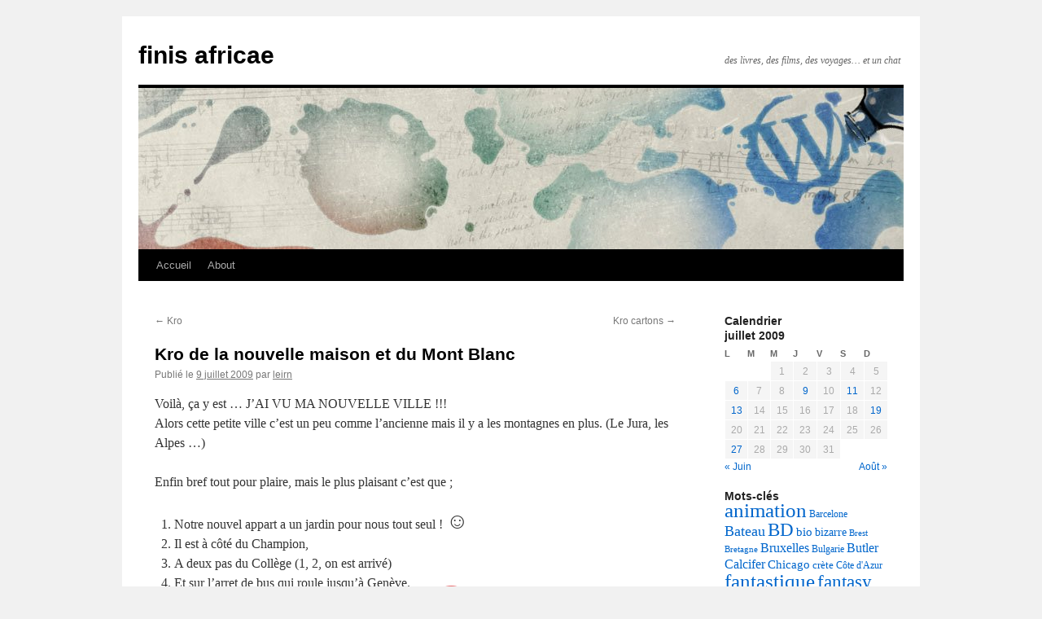

--- FILE ---
content_type: text/html; charset=UTF-8
request_url: http://blogs.bl0rg.net/finis_africae/2009/07/09/kro-de-la-nouvelle-maison-et-du-mont-blanc/
body_size: 62062
content:
<!DOCTYPE html>
<html lang="fr-FR">
<head>
<meta charset="UTF-8" />
<title>
Kro de la nouvelle maison et du Mont Blanc | finis africae	</title>
<link rel="profile" href="http://gmpg.org/xfn/11" />
<link rel="stylesheet" type="text/css" media="all" href="http://blogs.bl0rg.net/finis_africae/wp-content/themes/twentyten/style.css?ver=20190507" />
<link rel="pingback" href="http://blogs.bl0rg.net/finis_africae/xmlrpc.php">
<meta name='robots' content='max-image-preview:large' />
<link rel='dns-prefetch' href='//blogs.bl0rg.net' />
<link rel="alternate" type="application/rss+xml" title="finis africae &raquo; Flux" href="http://blogs.bl0rg.net/finis_africae/feed/" />
<link rel="alternate" type="application/rss+xml" title="finis africae &raquo; Flux des commentaires" href="http://blogs.bl0rg.net/finis_africae/comments/feed/" />
<link rel="alternate" type="application/rss+xml" title="finis africae &raquo; Kro de la nouvelle maison et du Mont Blanc Flux des commentaires" href="http://blogs.bl0rg.net/finis_africae/2009/07/09/kro-de-la-nouvelle-maison-et-du-mont-blanc/feed/" />
<script type="text/javascript">
/* <![CDATA[ */
window._wpemojiSettings = {"baseUrl":"https:\/\/s.w.org\/images\/core\/emoji\/15.0.3\/72x72\/","ext":".png","svgUrl":"https:\/\/s.w.org\/images\/core\/emoji\/15.0.3\/svg\/","svgExt":".svg","source":{"concatemoji":"http:\/\/blogs.bl0rg.net\/finis_africae\/wp-includes\/js\/wp-emoji-release.min.js?ver=6.5.7"}};
/*! This file is auto-generated */
!function(i,n){var o,s,e;function c(e){try{var t={supportTests:e,timestamp:(new Date).valueOf()};sessionStorage.setItem(o,JSON.stringify(t))}catch(e){}}function p(e,t,n){e.clearRect(0,0,e.canvas.width,e.canvas.height),e.fillText(t,0,0);var t=new Uint32Array(e.getImageData(0,0,e.canvas.width,e.canvas.height).data),r=(e.clearRect(0,0,e.canvas.width,e.canvas.height),e.fillText(n,0,0),new Uint32Array(e.getImageData(0,0,e.canvas.width,e.canvas.height).data));return t.every(function(e,t){return e===r[t]})}function u(e,t,n){switch(t){case"flag":return n(e,"\ud83c\udff3\ufe0f\u200d\u26a7\ufe0f","\ud83c\udff3\ufe0f\u200b\u26a7\ufe0f")?!1:!n(e,"\ud83c\uddfa\ud83c\uddf3","\ud83c\uddfa\u200b\ud83c\uddf3")&&!n(e,"\ud83c\udff4\udb40\udc67\udb40\udc62\udb40\udc65\udb40\udc6e\udb40\udc67\udb40\udc7f","\ud83c\udff4\u200b\udb40\udc67\u200b\udb40\udc62\u200b\udb40\udc65\u200b\udb40\udc6e\u200b\udb40\udc67\u200b\udb40\udc7f");case"emoji":return!n(e,"\ud83d\udc26\u200d\u2b1b","\ud83d\udc26\u200b\u2b1b")}return!1}function f(e,t,n){var r="undefined"!=typeof WorkerGlobalScope&&self instanceof WorkerGlobalScope?new OffscreenCanvas(300,150):i.createElement("canvas"),a=r.getContext("2d",{willReadFrequently:!0}),o=(a.textBaseline="top",a.font="600 32px Arial",{});return e.forEach(function(e){o[e]=t(a,e,n)}),o}function t(e){var t=i.createElement("script");t.src=e,t.defer=!0,i.head.appendChild(t)}"undefined"!=typeof Promise&&(o="wpEmojiSettingsSupports",s=["flag","emoji"],n.supports={everything:!0,everythingExceptFlag:!0},e=new Promise(function(e){i.addEventListener("DOMContentLoaded",e,{once:!0})}),new Promise(function(t){var n=function(){try{var e=JSON.parse(sessionStorage.getItem(o));if("object"==typeof e&&"number"==typeof e.timestamp&&(new Date).valueOf()<e.timestamp+604800&&"object"==typeof e.supportTests)return e.supportTests}catch(e){}return null}();if(!n){if("undefined"!=typeof Worker&&"undefined"!=typeof OffscreenCanvas&&"undefined"!=typeof URL&&URL.createObjectURL&&"undefined"!=typeof Blob)try{var e="postMessage("+f.toString()+"("+[JSON.stringify(s),u.toString(),p.toString()].join(",")+"));",r=new Blob([e],{type:"text/javascript"}),a=new Worker(URL.createObjectURL(r),{name:"wpTestEmojiSupports"});return void(a.onmessage=function(e){c(n=e.data),a.terminate(),t(n)})}catch(e){}c(n=f(s,u,p))}t(n)}).then(function(e){for(var t in e)n.supports[t]=e[t],n.supports.everything=n.supports.everything&&n.supports[t],"flag"!==t&&(n.supports.everythingExceptFlag=n.supports.everythingExceptFlag&&n.supports[t]);n.supports.everythingExceptFlag=n.supports.everythingExceptFlag&&!n.supports.flag,n.DOMReady=!1,n.readyCallback=function(){n.DOMReady=!0}}).then(function(){return e}).then(function(){var e;n.supports.everything||(n.readyCallback(),(e=n.source||{}).concatemoji?t(e.concatemoji):e.wpemoji&&e.twemoji&&(t(e.twemoji),t(e.wpemoji)))}))}((window,document),window._wpemojiSettings);
/* ]]> */
</script>
<style id='wp-emoji-styles-inline-css' type='text/css'>

	img.wp-smiley, img.emoji {
		display: inline !important;
		border: none !important;
		box-shadow: none !important;
		height: 1em !important;
		width: 1em !important;
		margin: 0 0.07em !important;
		vertical-align: -0.1em !important;
		background: none !important;
		padding: 0 !important;
	}
</style>
<link rel='stylesheet' id='wp-block-library-css' href='http://blogs.bl0rg.net/finis_africae/wp-includes/css/dist/block-library/style.min.css?ver=6.5.7' type='text/css' media='all' />
<style id='wp-block-library-theme-inline-css' type='text/css'>
.wp-block-audio figcaption{color:#555;font-size:13px;text-align:center}.is-dark-theme .wp-block-audio figcaption{color:#ffffffa6}.wp-block-audio{margin:0 0 1em}.wp-block-code{border:1px solid #ccc;border-radius:4px;font-family:Menlo,Consolas,monaco,monospace;padding:.8em 1em}.wp-block-embed figcaption{color:#555;font-size:13px;text-align:center}.is-dark-theme .wp-block-embed figcaption{color:#ffffffa6}.wp-block-embed{margin:0 0 1em}.blocks-gallery-caption{color:#555;font-size:13px;text-align:center}.is-dark-theme .blocks-gallery-caption{color:#ffffffa6}.wp-block-image figcaption{color:#555;font-size:13px;text-align:center}.is-dark-theme .wp-block-image figcaption{color:#ffffffa6}.wp-block-image{margin:0 0 1em}.wp-block-pullquote{border-bottom:4px solid;border-top:4px solid;color:currentColor;margin-bottom:1.75em}.wp-block-pullquote cite,.wp-block-pullquote footer,.wp-block-pullquote__citation{color:currentColor;font-size:.8125em;font-style:normal;text-transform:uppercase}.wp-block-quote{border-left:.25em solid;margin:0 0 1.75em;padding-left:1em}.wp-block-quote cite,.wp-block-quote footer{color:currentColor;font-size:.8125em;font-style:normal;position:relative}.wp-block-quote.has-text-align-right{border-left:none;border-right:.25em solid;padding-left:0;padding-right:1em}.wp-block-quote.has-text-align-center{border:none;padding-left:0}.wp-block-quote.is-large,.wp-block-quote.is-style-large,.wp-block-quote.is-style-plain{border:none}.wp-block-search .wp-block-search__label{font-weight:700}.wp-block-search__button{border:1px solid #ccc;padding:.375em .625em}:where(.wp-block-group.has-background){padding:1.25em 2.375em}.wp-block-separator.has-css-opacity{opacity:.4}.wp-block-separator{border:none;border-bottom:2px solid;margin-left:auto;margin-right:auto}.wp-block-separator.has-alpha-channel-opacity{opacity:1}.wp-block-separator:not(.is-style-wide):not(.is-style-dots){width:100px}.wp-block-separator.has-background:not(.is-style-dots){border-bottom:none;height:1px}.wp-block-separator.has-background:not(.is-style-wide):not(.is-style-dots){height:2px}.wp-block-table{margin:0 0 1em}.wp-block-table td,.wp-block-table th{word-break:normal}.wp-block-table figcaption{color:#555;font-size:13px;text-align:center}.is-dark-theme .wp-block-table figcaption{color:#ffffffa6}.wp-block-video figcaption{color:#555;font-size:13px;text-align:center}.is-dark-theme .wp-block-video figcaption{color:#ffffffa6}.wp-block-video{margin:0 0 1em}.wp-block-template-part.has-background{margin-bottom:0;margin-top:0;padding:1.25em 2.375em}
</style>
<style id='classic-theme-styles-inline-css' type='text/css'>
/*! This file is auto-generated */
.wp-block-button__link{color:#fff;background-color:#32373c;border-radius:9999px;box-shadow:none;text-decoration:none;padding:calc(.667em + 2px) calc(1.333em + 2px);font-size:1.125em}.wp-block-file__button{background:#32373c;color:#fff;text-decoration:none}
</style>
<style id='global-styles-inline-css' type='text/css'>
body{--wp--preset--color--black: #000;--wp--preset--color--cyan-bluish-gray: #abb8c3;--wp--preset--color--white: #fff;--wp--preset--color--pale-pink: #f78da7;--wp--preset--color--vivid-red: #cf2e2e;--wp--preset--color--luminous-vivid-orange: #ff6900;--wp--preset--color--luminous-vivid-amber: #fcb900;--wp--preset--color--light-green-cyan: #7bdcb5;--wp--preset--color--vivid-green-cyan: #00d084;--wp--preset--color--pale-cyan-blue: #8ed1fc;--wp--preset--color--vivid-cyan-blue: #0693e3;--wp--preset--color--vivid-purple: #9b51e0;--wp--preset--color--blue: #0066cc;--wp--preset--color--medium-gray: #666;--wp--preset--color--light-gray: #f1f1f1;--wp--preset--gradient--vivid-cyan-blue-to-vivid-purple: linear-gradient(135deg,rgba(6,147,227,1) 0%,rgb(155,81,224) 100%);--wp--preset--gradient--light-green-cyan-to-vivid-green-cyan: linear-gradient(135deg,rgb(122,220,180) 0%,rgb(0,208,130) 100%);--wp--preset--gradient--luminous-vivid-amber-to-luminous-vivid-orange: linear-gradient(135deg,rgba(252,185,0,1) 0%,rgba(255,105,0,1) 100%);--wp--preset--gradient--luminous-vivid-orange-to-vivid-red: linear-gradient(135deg,rgba(255,105,0,1) 0%,rgb(207,46,46) 100%);--wp--preset--gradient--very-light-gray-to-cyan-bluish-gray: linear-gradient(135deg,rgb(238,238,238) 0%,rgb(169,184,195) 100%);--wp--preset--gradient--cool-to-warm-spectrum: linear-gradient(135deg,rgb(74,234,220) 0%,rgb(151,120,209) 20%,rgb(207,42,186) 40%,rgb(238,44,130) 60%,rgb(251,105,98) 80%,rgb(254,248,76) 100%);--wp--preset--gradient--blush-light-purple: linear-gradient(135deg,rgb(255,206,236) 0%,rgb(152,150,240) 100%);--wp--preset--gradient--blush-bordeaux: linear-gradient(135deg,rgb(254,205,165) 0%,rgb(254,45,45) 50%,rgb(107,0,62) 100%);--wp--preset--gradient--luminous-dusk: linear-gradient(135deg,rgb(255,203,112) 0%,rgb(199,81,192) 50%,rgb(65,88,208) 100%);--wp--preset--gradient--pale-ocean: linear-gradient(135deg,rgb(255,245,203) 0%,rgb(182,227,212) 50%,rgb(51,167,181) 100%);--wp--preset--gradient--electric-grass: linear-gradient(135deg,rgb(202,248,128) 0%,rgb(113,206,126) 100%);--wp--preset--gradient--midnight: linear-gradient(135deg,rgb(2,3,129) 0%,rgb(40,116,252) 100%);--wp--preset--font-size--small: 13px;--wp--preset--font-size--medium: 20px;--wp--preset--font-size--large: 36px;--wp--preset--font-size--x-large: 42px;--wp--preset--spacing--20: 0.44rem;--wp--preset--spacing--30: 0.67rem;--wp--preset--spacing--40: 1rem;--wp--preset--spacing--50: 1.5rem;--wp--preset--spacing--60: 2.25rem;--wp--preset--spacing--70: 3.38rem;--wp--preset--spacing--80: 5.06rem;--wp--preset--shadow--natural: 6px 6px 9px rgba(0, 0, 0, 0.2);--wp--preset--shadow--deep: 12px 12px 50px rgba(0, 0, 0, 0.4);--wp--preset--shadow--sharp: 6px 6px 0px rgba(0, 0, 0, 0.2);--wp--preset--shadow--outlined: 6px 6px 0px -3px rgba(255, 255, 255, 1), 6px 6px rgba(0, 0, 0, 1);--wp--preset--shadow--crisp: 6px 6px 0px rgba(0, 0, 0, 1);}:where(.is-layout-flex){gap: 0.5em;}:where(.is-layout-grid){gap: 0.5em;}body .is-layout-flex{display: flex;}body .is-layout-flex{flex-wrap: wrap;align-items: center;}body .is-layout-flex > *{margin: 0;}body .is-layout-grid{display: grid;}body .is-layout-grid > *{margin: 0;}:where(.wp-block-columns.is-layout-flex){gap: 2em;}:where(.wp-block-columns.is-layout-grid){gap: 2em;}:where(.wp-block-post-template.is-layout-flex){gap: 1.25em;}:where(.wp-block-post-template.is-layout-grid){gap: 1.25em;}.has-black-color{color: var(--wp--preset--color--black) !important;}.has-cyan-bluish-gray-color{color: var(--wp--preset--color--cyan-bluish-gray) !important;}.has-white-color{color: var(--wp--preset--color--white) !important;}.has-pale-pink-color{color: var(--wp--preset--color--pale-pink) !important;}.has-vivid-red-color{color: var(--wp--preset--color--vivid-red) !important;}.has-luminous-vivid-orange-color{color: var(--wp--preset--color--luminous-vivid-orange) !important;}.has-luminous-vivid-amber-color{color: var(--wp--preset--color--luminous-vivid-amber) !important;}.has-light-green-cyan-color{color: var(--wp--preset--color--light-green-cyan) !important;}.has-vivid-green-cyan-color{color: var(--wp--preset--color--vivid-green-cyan) !important;}.has-pale-cyan-blue-color{color: var(--wp--preset--color--pale-cyan-blue) !important;}.has-vivid-cyan-blue-color{color: var(--wp--preset--color--vivid-cyan-blue) !important;}.has-vivid-purple-color{color: var(--wp--preset--color--vivid-purple) !important;}.has-black-background-color{background-color: var(--wp--preset--color--black) !important;}.has-cyan-bluish-gray-background-color{background-color: var(--wp--preset--color--cyan-bluish-gray) !important;}.has-white-background-color{background-color: var(--wp--preset--color--white) !important;}.has-pale-pink-background-color{background-color: var(--wp--preset--color--pale-pink) !important;}.has-vivid-red-background-color{background-color: var(--wp--preset--color--vivid-red) !important;}.has-luminous-vivid-orange-background-color{background-color: var(--wp--preset--color--luminous-vivid-orange) !important;}.has-luminous-vivid-amber-background-color{background-color: var(--wp--preset--color--luminous-vivid-amber) !important;}.has-light-green-cyan-background-color{background-color: var(--wp--preset--color--light-green-cyan) !important;}.has-vivid-green-cyan-background-color{background-color: var(--wp--preset--color--vivid-green-cyan) !important;}.has-pale-cyan-blue-background-color{background-color: var(--wp--preset--color--pale-cyan-blue) !important;}.has-vivid-cyan-blue-background-color{background-color: var(--wp--preset--color--vivid-cyan-blue) !important;}.has-vivid-purple-background-color{background-color: var(--wp--preset--color--vivid-purple) !important;}.has-black-border-color{border-color: var(--wp--preset--color--black) !important;}.has-cyan-bluish-gray-border-color{border-color: var(--wp--preset--color--cyan-bluish-gray) !important;}.has-white-border-color{border-color: var(--wp--preset--color--white) !important;}.has-pale-pink-border-color{border-color: var(--wp--preset--color--pale-pink) !important;}.has-vivid-red-border-color{border-color: var(--wp--preset--color--vivid-red) !important;}.has-luminous-vivid-orange-border-color{border-color: var(--wp--preset--color--luminous-vivid-orange) !important;}.has-luminous-vivid-amber-border-color{border-color: var(--wp--preset--color--luminous-vivid-amber) !important;}.has-light-green-cyan-border-color{border-color: var(--wp--preset--color--light-green-cyan) !important;}.has-vivid-green-cyan-border-color{border-color: var(--wp--preset--color--vivid-green-cyan) !important;}.has-pale-cyan-blue-border-color{border-color: var(--wp--preset--color--pale-cyan-blue) !important;}.has-vivid-cyan-blue-border-color{border-color: var(--wp--preset--color--vivid-cyan-blue) !important;}.has-vivid-purple-border-color{border-color: var(--wp--preset--color--vivid-purple) !important;}.has-vivid-cyan-blue-to-vivid-purple-gradient-background{background: var(--wp--preset--gradient--vivid-cyan-blue-to-vivid-purple) !important;}.has-light-green-cyan-to-vivid-green-cyan-gradient-background{background: var(--wp--preset--gradient--light-green-cyan-to-vivid-green-cyan) !important;}.has-luminous-vivid-amber-to-luminous-vivid-orange-gradient-background{background: var(--wp--preset--gradient--luminous-vivid-amber-to-luminous-vivid-orange) !important;}.has-luminous-vivid-orange-to-vivid-red-gradient-background{background: var(--wp--preset--gradient--luminous-vivid-orange-to-vivid-red) !important;}.has-very-light-gray-to-cyan-bluish-gray-gradient-background{background: var(--wp--preset--gradient--very-light-gray-to-cyan-bluish-gray) !important;}.has-cool-to-warm-spectrum-gradient-background{background: var(--wp--preset--gradient--cool-to-warm-spectrum) !important;}.has-blush-light-purple-gradient-background{background: var(--wp--preset--gradient--blush-light-purple) !important;}.has-blush-bordeaux-gradient-background{background: var(--wp--preset--gradient--blush-bordeaux) !important;}.has-luminous-dusk-gradient-background{background: var(--wp--preset--gradient--luminous-dusk) !important;}.has-pale-ocean-gradient-background{background: var(--wp--preset--gradient--pale-ocean) !important;}.has-electric-grass-gradient-background{background: var(--wp--preset--gradient--electric-grass) !important;}.has-midnight-gradient-background{background: var(--wp--preset--gradient--midnight) !important;}.has-small-font-size{font-size: var(--wp--preset--font-size--small) !important;}.has-medium-font-size{font-size: var(--wp--preset--font-size--medium) !important;}.has-large-font-size{font-size: var(--wp--preset--font-size--large) !important;}.has-x-large-font-size{font-size: var(--wp--preset--font-size--x-large) !important;}
.wp-block-navigation a:where(:not(.wp-element-button)){color: inherit;}
:where(.wp-block-post-template.is-layout-flex){gap: 1.25em;}:where(.wp-block-post-template.is-layout-grid){gap: 1.25em;}
:where(.wp-block-columns.is-layout-flex){gap: 2em;}:where(.wp-block-columns.is-layout-grid){gap: 2em;}
.wp-block-pullquote{font-size: 1.5em;line-height: 1.6;}
</style>
<link rel='stylesheet' id='twentyten-block-style-css' href='http://blogs.bl0rg.net/finis_africae/wp-content/themes/twentyten/blocks.css?ver=20181218' type='text/css' media='all' />
<link rel="https://api.w.org/" href="http://blogs.bl0rg.net/finis_africae/wp-json/" /><link rel="alternate" type="application/json" href="http://blogs.bl0rg.net/finis_africae/wp-json/wp/v2/posts/2771" /><link rel="EditURI" type="application/rsd+xml" title="RSD" href="https://blogs.bl0rg.net/finis_africae/xmlrpc.php?rsd" />
<meta name="generator" content="WordPress 6.5.7" />
<link rel="canonical" href="http://blogs.bl0rg.net/finis_africae/2009/07/09/kro-de-la-nouvelle-maison-et-du-mont-blanc/" />
<link rel='shortlink' href='http://blogs.bl0rg.net/finis_africae/?p=2771' />
<link rel="alternate" type="application/json+oembed" href="http://blogs.bl0rg.net/finis_africae/wp-json/oembed/1.0/embed?url=http%3A%2F%2Fblogs.bl0rg.net%2Ffinis_africae%2F2009%2F07%2F09%2Fkro-de-la-nouvelle-maison-et-du-mont-blanc%2F" />
</head>

<body class="post-template-default single single-post postid-2771 single-format-standard">
<div id="wrapper" class="hfeed">
	<div id="header">
		<div id="masthead">
			<div id="branding" role="banner">
								<div id="site-title">
					<span>
						<a href="http://blogs.bl0rg.net/finis_africae/" title="finis africae" rel="home">finis africae</a>
					</span>
				</div>
				<div id="site-description">des livres, des films, des voyages&#8230; et un chat</div>

									<img src="http://blogs.bl0rg.net/finis_africae/wp-content/themes/twentyten/images/headers/inkwell.jpg" width="940" height="198" alt="" />
								</div><!-- #branding -->

			<div id="access" role="navigation">
								<div class="skip-link screen-reader-text"><a href="#content" title="Aller au contenu">Aller au contenu</a></div>
				<div class="menu"><ul>
<li ><a href="http://blogs.bl0rg.net/finis_africae/">Accueil</a></li><li class="page_item page-item-2"><a href="http://blogs.bl0rg.net/finis_africae/about/">About</a></li>
</ul></div>
			</div><!-- #access -->
		</div><!-- #masthead -->
	</div><!-- #header -->

	<div id="main">

		<div id="container">
			<div id="content" role="main">

			

				<div id="nav-above" class="navigation">
					<div class="nav-previous"><a href="http://blogs.bl0rg.net/finis_africae/2009/07/06/kro-223/" rel="prev"><span class="meta-nav">&larr;</span> Kro</a></div>
					<div class="nav-next"><a href="http://blogs.bl0rg.net/finis_africae/2009/07/11/2785/" rel="next">Kro cartons <span class="meta-nav">&rarr;</span></a></div>
				</div><!-- #nav-above -->

				<div id="post-2771" class="post-2771 post type-post status-publish format-standard hentry category-demenagement category-leirnette tag-savoie">
					<h1 class="entry-title">Kro de la nouvelle maison et du Mont Blanc</h1>

					<div class="entry-meta">
						<span class="meta-prep meta-prep-author">Publié le</span> <a href="http://blogs.bl0rg.net/finis_africae/2009/07/09/kro-de-la-nouvelle-maison-et-du-mont-blanc/" title="9:40" rel="bookmark"><span class="entry-date">9 juillet 2009</span></a> <span class="meta-sep">par</span> <span class="author vcard"><a class="url fn n" href="http://blogs.bl0rg.net/finis_africae/author/admin/" title="Afficher tous les articles par leirn">leirn</a></span>					</div><!-- .entry-meta -->

					<div class="entry-content">
						<p>Voilà, ça y est &#8230; J’AI VU MA NOUVELLE VILLE !!!<br />
Alors cette petite ville c’est un peu comme l’ancienne mais il y a les montagnes en plus. (Le Jura, les Alpes &#8230;)</p>
<p><span id="more-2771"></span></p>
<p>Enfin bref tout pour plaire, mais le plus plaisant c’est que ;</p>
<ol style="list-style-type: decimal">
<li>Notre nouvel appart a un jardin pour nous tout seul ! <span style="font-size: 20pt;">☺</span></li>
<li>Il est à côté du Champion,</li>
<li>A deux pas du Collège (1, 2, on est arrivé)</li>
<li>Et sur l’arret de bus qui roule jusqu’à Genève.</li>
<li>C’est pas MAGNIFIQUE !?                             <span style="font-size: 64pt; color: #e86b6d;">☺</span></li>
</ol>
<p><span style="color: #646afc;">Alors passons au Mont Blanc.</span></p>
<p><span style="color: #646afc;">Le Mont Blanc à part être un dessert, c’est une montagne. Le mont le plus haut d’Europe, bien connu pour sa mer de glace également. Il est impressionnant ! Avec mes parents, on a mangé une fondue avec vue sur le Mont Blanc. Puis il a plu des cordes alors on s’est réfugié.</span><span style="font-size: 12pt; color: #000000;"><img fetchpriority="high" decoding="async" src="http://blogs.bl0rg.net/finis_africae/wp-content/uploads/2009/07/IMG_0603.jpg" alt="IMG_0603.jpg" width="638" height="416" /></span></p>
											</div><!-- .entry-content -->

		
						<div class="entry-utility">
							Ce contenu a été publié dans <a href="http://blogs.bl0rg.net/finis_africae/category/demenagement/" rel="category tag">Déménagement</a>, <a href="http://blogs.bl0rg.net/finis_africae/category/leirnette/" rel="category tag">Leirnette</a>, avec comme mot(s)-clé(s) <a href="http://blogs.bl0rg.net/finis_africae/tag/savoie/" rel="tag">Haute Savoie</a>. Vous pouvez le mettre en favoris avec <a href="http://blogs.bl0rg.net/finis_africae/2009/07/09/kro-de-la-nouvelle-maison-et-du-mont-blanc/" title="Permalien pour Kro de la nouvelle maison et du Mont Blanc" rel="bookmark">ce permalien</a>.													</div><!-- .entry-utility -->
					</div><!-- #post-2771 -->

					<div id="nav-below" class="navigation">
						<div class="nav-previous"><a href="http://blogs.bl0rg.net/finis_africae/2009/07/06/kro-223/" rel="prev"><span class="meta-nav">&larr;</span> Kro</a></div>
						<div class="nav-next"><a href="http://blogs.bl0rg.net/finis_africae/2009/07/11/2785/" rel="next">Kro cartons <span class="meta-nav">&rarr;</span></a></div>
					</div><!-- #nav-below -->

					
			<div id="comments">


			<h3 id="comments-title">
			2 réponses à <em>Kro de la nouvelle maison et du Mont Blanc</em>			</h3>

	
			<ol class="commentlist">
				</li><!-- #comment-## -->
</li><!-- #comment-## -->
			</ol>

	
			<p class="nocomments">Les commentaires sont fermés.</p>
	


</div><!-- #comments -->

	
			</div><!-- #content -->
		</div><!-- #container -->


		<div id="primary" class="widget-area" role="complementary">
			<ul class="xoxo">

<li id="calendar-2" class="widget-container widget_calendar"><h3 class="widget-title">Calendrier</h3><div id="calendar_wrap" class="calendar_wrap"><table id="wp-calendar" class="wp-calendar-table">
	<caption>juillet 2009</caption>
	<thead>
	<tr>
		<th scope="col" title="lundi">L</th>
		<th scope="col" title="mardi">M</th>
		<th scope="col" title="mercredi">M</th>
		<th scope="col" title="jeudi">J</th>
		<th scope="col" title="vendredi">V</th>
		<th scope="col" title="samedi">S</th>
		<th scope="col" title="dimanche">D</th>
	</tr>
	</thead>
	<tbody>
	<tr>
		<td colspan="2" class="pad">&nbsp;</td><td>1</td><td>2</td><td>3</td><td>4</td><td>5</td>
	</tr>
	<tr>
		<td><a href="http://blogs.bl0rg.net/finis_africae/2009/07/06/" aria-label="Publications publiées sur 6 July 2009">6</a></td><td>7</td><td>8</td><td><a href="http://blogs.bl0rg.net/finis_africae/2009/07/09/" aria-label="Publications publiées sur 9 July 2009">9</a></td><td>10</td><td><a href="http://blogs.bl0rg.net/finis_africae/2009/07/11/" aria-label="Publications publiées sur 11 July 2009">11</a></td><td>12</td>
	</tr>
	<tr>
		<td><a href="http://blogs.bl0rg.net/finis_africae/2009/07/13/" aria-label="Publications publiées sur 13 July 2009">13</a></td><td>14</td><td>15</td><td>16</td><td>17</td><td>18</td><td><a href="http://blogs.bl0rg.net/finis_africae/2009/07/19/" aria-label="Publications publiées sur 19 July 2009">19</a></td>
	</tr>
	<tr>
		<td>20</td><td>21</td><td>22</td><td>23</td><td>24</td><td>25</td><td>26</td>
	</tr>
	<tr>
		<td><a href="http://blogs.bl0rg.net/finis_africae/2009/07/27/" aria-label="Publications publiées sur 27 July 2009">27</a></td><td>28</td><td>29</td><td>30</td><td>31</td>
		<td class="pad" colspan="2">&nbsp;</td>
	</tr>
	</tbody>
	</table><nav aria-label="Mois précédents et suivants" class="wp-calendar-nav">
		<span class="wp-calendar-nav-prev"><a href="http://blogs.bl0rg.net/finis_africae/2009/06/">&laquo; Juin</a></span>
		<span class="pad">&nbsp;</span>
		<span class="wp-calendar-nav-next"><a href="http://blogs.bl0rg.net/finis_africae/2009/08/">Août &raquo;</a></span>
	</nav></div></li><li id="tag_cloud-2" class="widget-container widget_tag_cloud"><h3 class="widget-title">Mots-clés</h3><div class="tagcloud"><ul class='wp-tag-cloud' role='list'>
	<li><a href="http://blogs.bl0rg.net/finis_africae/tag/animation/" class="tag-cloud-link tag-link-31 tag-link-position-1" style="font-size: 18.524137931034pt;" aria-label="animation (61 éléments)">animation</a></li>
	<li><a href="http://blogs.bl0rg.net/finis_africae/tag/barcelone/" class="tag-cloud-link tag-link-99 tag-link-position-2" style="font-size: 8.7724137931034pt;" aria-label="Barcelone (5 éléments)">Barcelone</a></li>
	<li><a href="http://blogs.bl0rg.net/finis_africae/tag/bateau/" class="tag-cloud-link tag-link-50 tag-link-position-3" style="font-size: 13.6pt;" aria-label="Bateau (18 éléments)">Bateau</a></li>
	<li><a href="http://blogs.bl0rg.net/finis_africae/tag/bd/" class="tag-cloud-link tag-link-30 tag-link-position-4" style="font-size: 17.558620689655pt;" aria-label="BD (48 éléments)">BD</a></li>
	<li><a href="http://blogs.bl0rg.net/finis_africae/tag/bio/" class="tag-cloud-link tag-link-26 tag-link-position-5" style="font-size: 10.896551724138pt;" aria-label="bio (9 éléments)">bio</a></li>
	<li><a href="http://blogs.bl0rg.net/finis_africae/tag/bizarre/" class="tag-cloud-link tag-link-33 tag-link-position-6" style="font-size: 10.413793103448pt;" aria-label="bizarre (8 éléments)">bizarre</a></li>
	<li><a href="http://blogs.bl0rg.net/finis_africae/tag/brest/" class="tag-cloud-link tag-link-68 tag-link-position-7" style="font-size: 8pt;" aria-label="Brest (4 éléments)">Brest</a></li>
	<li><a href="http://blogs.bl0rg.net/finis_africae/tag/bretagne/" class="tag-cloud-link tag-link-454 tag-link-position-8" style="font-size: 8pt;" aria-label="Bretagne (4 éléments)">Bretagne</a></li>
	<li><a href="http://blogs.bl0rg.net/finis_africae/tag/bruxelles/" class="tag-cloud-link tag-link-48 tag-link-position-9" style="font-size: 11.668965517241pt;" aria-label="Bruxelles (11 éléments)">Bruxelles</a></li>
	<li><a href="http://blogs.bl0rg.net/finis_africae/tag/bulgarie/" class="tag-cloud-link tag-link-105 tag-link-position-10" style="font-size: 8.7724137931034pt;" aria-label="Bulgarie (5 éléments)">Bulgarie</a></li>
	<li><a href="http://blogs.bl0rg.net/finis_africae/tag/butler/" class="tag-cloud-link tag-link-90 tag-link-position-11" style="font-size: 11.668965517241pt;" aria-label="Butler (11 éléments)">Butler</a></li>
	<li><a href="http://blogs.bl0rg.net/finis_africae/tag/calcifer/" class="tag-cloud-link tag-link-102 tag-link-position-12" style="font-size: 12.344827586207pt;" aria-label="Calcifer (13 éléments)">Calcifer</a></li>
	<li><a href="http://blogs.bl0rg.net/finis_africae/tag/chicago/" class="tag-cloud-link tag-link-73 tag-link-position-13" style="font-size: 10.896551724138pt;" aria-label="Chicago (9 éléments)">Chicago</a></li>
	<li><a href="http://blogs.bl0rg.net/finis_africae/tag/crete/" class="tag-cloud-link tag-link-56 tag-link-position-14" style="font-size: 9.9310344827586pt;" aria-label="crète (7 éléments)">crète</a></li>
	<li><a href="http://blogs.bl0rg.net/finis_africae/tag/cote-dazur/" class="tag-cloud-link tag-link-62 tag-link-position-15" style="font-size: 8.7724137931034pt;" aria-label="Côte d&#039;Azur (5 éléments)">Côte d&#039;Azur</a></li>
	<li><a href="http://blogs.bl0rg.net/finis_africae/tag/fantastique/" class="tag-cloud-link tag-link-29 tag-link-position-16" style="font-size: 19.006896551724pt;" aria-label="fantastique (68 éléments)">fantastique</a></li>
	<li><a href="http://blogs.bl0rg.net/finis_africae/tag/fantasy/" class="tag-cloud-link tag-link-23 tag-link-position-17" style="font-size: 16.979310344828pt;" aria-label="fantasy (42 éléments)">fantasy</a></li>
	<li><a href="http://blogs.bl0rg.net/finis_africae/tag/fes/" class="tag-cloud-link tag-link-82 tag-link-position-18" style="font-size: 8.7724137931034pt;" aria-label="Fès (5 éléments)">Fès</a></li>
	<li><a href="http://blogs.bl0rg.net/finis_africae/tag/genre/" class="tag-cloud-link tag-link-22 tag-link-position-19" style="font-size: 22pt;" aria-label="genre (140 éléments)">genre</a></li>
	<li><a href="http://blogs.bl0rg.net/finis_africae/tag/geneve/" class="tag-cloud-link tag-link-79 tag-link-position-20" style="font-size: 16.496551724138pt;" aria-label="genève (37 éléments)">genève</a></li>
	<li><a href="http://blogs.bl0rg.net/finis_africae/tag/savoie/" class="tag-cloud-link tag-link-84 tag-link-position-21" style="font-size: 12.827586206897pt;" aria-label="Haute Savoie (15 éléments)">Haute Savoie</a></li>
	<li><a href="http://blogs.bl0rg.net/finis_africae/tag/informatique/" class="tag-cloud-link tag-link-53 tag-link-position-22" style="font-size: 17.462068965517pt;" aria-label="informatique (47 éléments)">informatique</a></li>
	<li><a href="http://blogs.bl0rg.net/finis_africae/tag/irlande/" class="tag-cloud-link tag-link-108 tag-link-position-23" style="font-size: 8.7724137931034pt;" aria-label="Irlande (5 éléments)">Irlande</a></li>
	<li><a href="http://blogs.bl0rg.net/finis_africae/tag/islande/" class="tag-cloud-link tag-link-67 tag-link-position-24" style="font-size: 8.7724137931034pt;" aria-label="Islande (5 éléments)">Islande</a></li>
	<li><a href="http://blogs.bl0rg.net/finis_africae/tag/lyon/" class="tag-cloud-link tag-link-66 tag-link-position-25" style="font-size: 11.668965517241pt;" aria-label="Lyon (11 éléments)">Lyon</a></li>
	<li><a href="http://blogs.bl0rg.net/finis_africae/tag/maison-bleue/" class="tag-cloud-link tag-link-61 tag-link-position-26" style="font-size: 15.627586206897pt;" aria-label="Maison bleue (30 éléments)">Maison bleue</a></li>
	<li><a href="http://blogs.bl0rg.net/finis_africae/tag/montreal/" class="tag-cloud-link tag-link-88 tag-link-position-27" style="font-size: 12.634482758621pt;" aria-label="Montréal (14 éléments)">Montréal</a></li>
	<li><a href="http://blogs.bl0rg.net/finis_africae/tag/morbihan/" class="tag-cloud-link tag-link-72 tag-link-position-28" style="font-size: 8.7724137931034pt;" aria-label="Morbihan (5 éléments)">Morbihan</a></li>
	<li><a href="http://blogs.bl0rg.net/finis_africae/tag/new-york/" class="tag-cloud-link tag-link-109 tag-link-position-29" style="font-size: 12.344827586207pt;" aria-label="New-York (13 éléments)">New-York</a></li>
	<li><a href="http://blogs.bl0rg.net/finis_africae/tag/paris/" class="tag-cloud-link tag-link-55 tag-link-position-30" style="font-size: 14.372413793103pt;" aria-label="Paris (22 éléments)">Paris</a></li>
	<li><a href="http://blogs.bl0rg.net/finis_africae/tag/polar/" class="tag-cloud-link tag-link-52 tag-link-position-31" style="font-size: 17.848275862069pt;" aria-label="polar (52 éléments)">polar</a></li>
	<li><a href="http://blogs.bl0rg.net/finis_africae/tag/san-francisco/" class="tag-cloud-link tag-link-452 tag-link-position-32" style="font-size: 9.448275862069pt;" aria-label="San Francisco (6 éléments)">San Francisco</a></li>
	<li><a href="http://blogs.bl0rg.net/finis_africae/tag/sf/" class="tag-cloud-link tag-link-448 tag-link-position-33" style="font-size: 12.827586206897pt;" aria-label="SF (15 éléments)">SF</a></li>
	<li><a href="http://blogs.bl0rg.net/finis_africae/tag/suisse/" class="tag-cloud-link tag-link-95 tag-link-position-34" style="font-size: 16.88275862069pt;" aria-label="Suisse (41 éléments)">Suisse</a></li>
	<li><a href="http://blogs.bl0rg.net/finis_africae/tag/serie/" class="tag-cloud-link tag-link-450 tag-link-position-35" style="font-size: 12.344827586207pt;" aria-label="série (13 éléments)">série</a></li>
	<li><a href="http://blogs.bl0rg.net/finis_africae/tag/tag/" class="tag-cloud-link tag-link-86 tag-link-position-36" style="font-size: 12.344827586207pt;" aria-label="tag et affiche (13 éléments)">tag et affiche</a></li>
	<li><a href="http://blogs.bl0rg.net/finis_africae/tag/tamago-san/" class="tag-cloud-link tag-link-49 tag-link-position-37" style="font-size: 13.406896551724pt;" aria-label="Tamago-san (17 éléments)">Tamago-san</a></li>
	<li><a href="http://blogs.bl0rg.net/finis_africae/tag/the/" class="tag-cloud-link tag-link-77 tag-link-position-38" style="font-size: 9.9310344827586pt;" aria-label="thé (7 éléments)">thé</a></li>
	<li><a href="http://blogs.bl0rg.net/finis_africae/tag/tokyo/" class="tag-cloud-link tag-link-103 tag-link-position-39" style="font-size: 9.448275862069pt;" aria-label="Tokyo (6 éléments)">Tokyo</a></li>
	<li><a href="http://blogs.bl0rg.net/finis_africae/tag/travaux/" class="tag-cloud-link tag-link-91 tag-link-position-40" style="font-size: 8pt;" aria-label="travaux (4 éléments)">travaux</a></li>
	<li><a href="http://blogs.bl0rg.net/finis_africae/tag/vampire/" class="tag-cloud-link tag-link-25 tag-link-position-41" style="font-size: 14.179310344828pt;" aria-label="vampire (21 éléments)">vampire</a></li>
	<li><a href="http://blogs.bl0rg.net/finis_africae/tag/venise/" class="tag-cloud-link tag-link-158 tag-link-position-42" style="font-size: 8pt;" aria-label="Venise (4 éléments)">Venise</a></li>
	<li><a href="http://blogs.bl0rg.net/finis_africae/tag/washington/" class="tag-cloud-link tag-link-159 tag-link-position-43" style="font-size: 9.448275862069pt;" aria-label="Washington (6 éléments)">Washington</a></li>
	<li><a href="http://blogs.bl0rg.net/finis_africae/tag/yoshi/" class="tag-cloud-link tag-link-42 tag-link-position-44" style="font-size: 17.365517241379pt;" aria-label="Yoshi (46 éléments)">Yoshi</a></li>
	<li><a href="http://blogs.bl0rg.net/finis_africae/tag/ecole/" class="tag-cloud-link tag-link-44 tag-link-position-45" style="font-size: 15.048275862069pt;" aria-label="éducation (26 éléments)">éducation</a></li>
</ul>
</div>
</li><li id="categories-342893361" class="widget-container widget_categories"><h3 class="widget-title">Catégories</h3>
			<ul>
					<li class="cat-item cat-item-14"><a href="http://blogs.bl0rg.net/finis_africae/category/chats/">Chats</a> (98)
</li>
	<li class="cat-item cat-item-5"><a href="http://blogs.bl0rg.net/finis_africae/category/culinaire/">Culinaire</a> (136)
</li>
	<li class="cat-item cat-item-80"><a href="http://blogs.bl0rg.net/finis_africae/category/demenagement/">Déménagement</a> (23)
</li>
	<li class="cat-item cat-item-4"><a href="http://blogs.bl0rg.net/finis_africae/category/evenement/">Evénements &#8211; expositions</a> (136)
</li>
	<li class="cat-item cat-item-11"><a href="http://blogs.bl0rg.net/finis_africae/category/films/">Films</a> (485)
</li>
	<li class="cat-item cat-item-15"><a href="http://blogs.bl0rg.net/finis_africae/category/info/">Info</a> (36)
</li>
	<li class="cat-item cat-item-94"><a href="http://blogs.bl0rg.net/finis_africae/category/jardin/">Jardin</a> (20)
</li>
	<li class="cat-item cat-item-7"><a href="http://blogs.bl0rg.net/finis_africae/category/jeux/">Jeux</a> (46)
</li>
	<li class="cat-item cat-item-3"><a href="http://blogs.bl0rg.net/finis_africae/category/lecture/">Lectures</a> (383)
<ul class='children'>
	<li class="cat-item cat-item-9"><a href="http://blogs.bl0rg.net/finis_africae/category/lecture/livre-de-classe/">Livre de classe</a> (118)
</li>
</ul>
</li>
	<li class="cat-item cat-item-74"><a href="http://blogs.bl0rg.net/finis_africae/category/leirnette/">Leirnette</a> (12)
</li>
	<li class="cat-item cat-item-92"><a href="http://blogs.bl0rg.net/finis_africae/category/maison/">maison</a> (21)
</li>
	<li class="cat-item cat-item-8"><a href="http://blogs.bl0rg.net/finis_africae/category/musique/">Musiques</a> (95)
<ul class='children'>
	<li class="cat-item cat-item-10"><a href="http://blogs.bl0rg.net/finis_africae/category/musique/concert/">Concert</a> (33)
</li>
</ul>
</li>
	<li class="cat-item cat-item-6"><a href="http://blogs.bl0rg.net/finis_africae/category/pelleteuses-vetements-et-inclassables/">Pelleteuses, vêtements et inclassables</a> (104)
</li>
	<li class="cat-item cat-item-12"><a href="http://blogs.bl0rg.net/finis_africae/category/theatre-et-autres-spectacles/">Théâtre et autres spectacles</a> (54)
</li>
	<li class="cat-item cat-item-2"><a href="http://blogs.bl0rg.net/finis_africae/category/voyage/">Tourisme</a> (330)
</li>
	<li class="cat-item cat-item-1"><a href="http://blogs.bl0rg.net/finis_africae/category/uncategorized/">Uncategorized</a> (81)
</li>
			</ul>

			</li><li id="search-2" class="widget-container widget_search"><form role="search" method="get" id="searchform" class="searchform" action="http://blogs.bl0rg.net/finis_africae/">
				<div>
					<label class="screen-reader-text" for="s">Rechercher :</label>
					<input type="text" value="" name="s" id="s" />
					<input type="submit" id="searchsubmit" value="Rechercher" />
				</div>
			</form></li><li id="archives-2" class="widget-container widget_archive"><h3 class="widget-title">Archives</h3>		<label class="screen-reader-text" for="archives-dropdown-2">Archives</label>
		<select id="archives-dropdown-2" name="archive-dropdown">
			
			<option value="">Sélectionner un mois</option>
				<option value='http://blogs.bl0rg.net/finis_africae/2025/11/'> novembre 2025 </option>
	<option value='http://blogs.bl0rg.net/finis_africae/2025/04/'> avril 2025 </option>
	<option value='http://blogs.bl0rg.net/finis_africae/2025/02/'> février 2025 </option>
	<option value='http://blogs.bl0rg.net/finis_africae/2025/01/'> janvier 2025 </option>
	<option value='http://blogs.bl0rg.net/finis_africae/2024/10/'> octobre 2024 </option>
	<option value='http://blogs.bl0rg.net/finis_africae/2024/07/'> juillet 2024 </option>
	<option value='http://blogs.bl0rg.net/finis_africae/2024/06/'> juin 2024 </option>
	<option value='http://blogs.bl0rg.net/finis_africae/2024/04/'> avril 2024 </option>
	<option value='http://blogs.bl0rg.net/finis_africae/2024/01/'> janvier 2024 </option>
	<option value='http://blogs.bl0rg.net/finis_africae/2023/12/'> décembre 2023 </option>
	<option value='http://blogs.bl0rg.net/finis_africae/2023/09/'> septembre 2023 </option>
	<option value='http://blogs.bl0rg.net/finis_africae/2023/08/'> août 2023 </option>
	<option value='http://blogs.bl0rg.net/finis_africae/2023/01/'> janvier 2023 </option>
	<option value='http://blogs.bl0rg.net/finis_africae/2022/08/'> août 2022 </option>
	<option value='http://blogs.bl0rg.net/finis_africae/2022/07/'> juillet 2022 </option>
	<option value='http://blogs.bl0rg.net/finis_africae/2022/01/'> janvier 2022 </option>
	<option value='http://blogs.bl0rg.net/finis_africae/2021/12/'> décembre 2021 </option>
	<option value='http://blogs.bl0rg.net/finis_africae/2021/11/'> novembre 2021 </option>
	<option value='http://blogs.bl0rg.net/finis_africae/2021/10/'> octobre 2021 </option>
	<option value='http://blogs.bl0rg.net/finis_africae/2021/08/'> août 2021 </option>
	<option value='http://blogs.bl0rg.net/finis_africae/2021/07/'> juillet 2021 </option>
	<option value='http://blogs.bl0rg.net/finis_africae/2021/05/'> mai 2021 </option>
	<option value='http://blogs.bl0rg.net/finis_africae/2021/03/'> mars 2021 </option>
	<option value='http://blogs.bl0rg.net/finis_africae/2020/12/'> décembre 2020 </option>
	<option value='http://blogs.bl0rg.net/finis_africae/2020/10/'> octobre 2020 </option>
	<option value='http://blogs.bl0rg.net/finis_africae/2020/08/'> août 2020 </option>
	<option value='http://blogs.bl0rg.net/finis_africae/2020/07/'> juillet 2020 </option>
	<option value='http://blogs.bl0rg.net/finis_africae/2020/06/'> juin 2020 </option>
	<option value='http://blogs.bl0rg.net/finis_africae/2020/05/'> mai 2020 </option>
	<option value='http://blogs.bl0rg.net/finis_africae/2020/04/'> avril 2020 </option>
	<option value='http://blogs.bl0rg.net/finis_africae/2020/03/'> mars 2020 </option>
	<option value='http://blogs.bl0rg.net/finis_africae/2019/12/'> décembre 2019 </option>
	<option value='http://blogs.bl0rg.net/finis_africae/2019/11/'> novembre 2019 </option>
	<option value='http://blogs.bl0rg.net/finis_africae/2019/09/'> septembre 2019 </option>
	<option value='http://blogs.bl0rg.net/finis_africae/2019/08/'> août 2019 </option>
	<option value='http://blogs.bl0rg.net/finis_africae/2019/07/'> juillet 2019 </option>
	<option value='http://blogs.bl0rg.net/finis_africae/2019/04/'> avril 2019 </option>
	<option value='http://blogs.bl0rg.net/finis_africae/2019/03/'> mars 2019 </option>
	<option value='http://blogs.bl0rg.net/finis_africae/2019/02/'> février 2019 </option>
	<option value='http://blogs.bl0rg.net/finis_africae/2019/01/'> janvier 2019 </option>
	<option value='http://blogs.bl0rg.net/finis_africae/2018/12/'> décembre 2018 </option>
	<option value='http://blogs.bl0rg.net/finis_africae/2018/11/'> novembre 2018 </option>
	<option value='http://blogs.bl0rg.net/finis_africae/2018/09/'> septembre 2018 </option>
	<option value='http://blogs.bl0rg.net/finis_africae/2018/08/'> août 2018 </option>
	<option value='http://blogs.bl0rg.net/finis_africae/2018/07/'> juillet 2018 </option>
	<option value='http://blogs.bl0rg.net/finis_africae/2018/06/'> juin 2018 </option>
	<option value='http://blogs.bl0rg.net/finis_africae/2018/05/'> mai 2018 </option>
	<option value='http://blogs.bl0rg.net/finis_africae/2018/04/'> avril 2018 </option>
	<option value='http://blogs.bl0rg.net/finis_africae/2018/02/'> février 2018 </option>
	<option value='http://blogs.bl0rg.net/finis_africae/2018/01/'> janvier 2018 </option>
	<option value='http://blogs.bl0rg.net/finis_africae/2017/11/'> novembre 2017 </option>
	<option value='http://blogs.bl0rg.net/finis_africae/2017/09/'> septembre 2017 </option>
	<option value='http://blogs.bl0rg.net/finis_africae/2017/07/'> juillet 2017 </option>
	<option value='http://blogs.bl0rg.net/finis_africae/2017/06/'> juin 2017 </option>
	<option value='http://blogs.bl0rg.net/finis_africae/2017/05/'> mai 2017 </option>
	<option value='http://blogs.bl0rg.net/finis_africae/2017/04/'> avril 2017 </option>
	<option value='http://blogs.bl0rg.net/finis_africae/2017/03/'> mars 2017 </option>
	<option value='http://blogs.bl0rg.net/finis_africae/2017/01/'> janvier 2017 </option>
	<option value='http://blogs.bl0rg.net/finis_africae/2016/10/'> octobre 2016 </option>
	<option value='http://blogs.bl0rg.net/finis_africae/2016/09/'> septembre 2016 </option>
	<option value='http://blogs.bl0rg.net/finis_africae/2016/08/'> août 2016 </option>
	<option value='http://blogs.bl0rg.net/finis_africae/2016/07/'> juillet 2016 </option>
	<option value='http://blogs.bl0rg.net/finis_africae/2016/05/'> mai 2016 </option>
	<option value='http://blogs.bl0rg.net/finis_africae/2016/03/'> mars 2016 </option>
	<option value='http://blogs.bl0rg.net/finis_africae/2016/02/'> février 2016 </option>
	<option value='http://blogs.bl0rg.net/finis_africae/2016/01/'> janvier 2016 </option>
	<option value='http://blogs.bl0rg.net/finis_africae/2015/11/'> novembre 2015 </option>
	<option value='http://blogs.bl0rg.net/finis_africae/2015/10/'> octobre 2015 </option>
	<option value='http://blogs.bl0rg.net/finis_africae/2015/09/'> septembre 2015 </option>
	<option value='http://blogs.bl0rg.net/finis_africae/2015/08/'> août 2015 </option>
	<option value='http://blogs.bl0rg.net/finis_africae/2015/07/'> juillet 2015 </option>
	<option value='http://blogs.bl0rg.net/finis_africae/2015/06/'> juin 2015 </option>
	<option value='http://blogs.bl0rg.net/finis_africae/2015/05/'> mai 2015 </option>
	<option value='http://blogs.bl0rg.net/finis_africae/2015/04/'> avril 2015 </option>
	<option value='http://blogs.bl0rg.net/finis_africae/2014/12/'> décembre 2014 </option>
	<option value='http://blogs.bl0rg.net/finis_africae/2014/11/'> novembre 2014 </option>
	<option value='http://blogs.bl0rg.net/finis_africae/2014/10/'> octobre 2014 </option>
	<option value='http://blogs.bl0rg.net/finis_africae/2014/09/'> septembre 2014 </option>
	<option value='http://blogs.bl0rg.net/finis_africae/2014/08/'> août 2014 </option>
	<option value='http://blogs.bl0rg.net/finis_africae/2014/07/'> juillet 2014 </option>
	<option value='http://blogs.bl0rg.net/finis_africae/2014/06/'> juin 2014 </option>
	<option value='http://blogs.bl0rg.net/finis_africae/2014/05/'> mai 2014 </option>
	<option value='http://blogs.bl0rg.net/finis_africae/2014/04/'> avril 2014 </option>
	<option value='http://blogs.bl0rg.net/finis_africae/2014/03/'> mars 2014 </option>
	<option value='http://blogs.bl0rg.net/finis_africae/2014/01/'> janvier 2014 </option>
	<option value='http://blogs.bl0rg.net/finis_africae/2013/12/'> décembre 2013 </option>
	<option value='http://blogs.bl0rg.net/finis_africae/2013/11/'> novembre 2013 </option>
	<option value='http://blogs.bl0rg.net/finis_africae/2013/10/'> octobre 2013 </option>
	<option value='http://blogs.bl0rg.net/finis_africae/2013/09/'> septembre 2013 </option>
	<option value='http://blogs.bl0rg.net/finis_africae/2013/08/'> août 2013 </option>
	<option value='http://blogs.bl0rg.net/finis_africae/2013/07/'> juillet 2013 </option>
	<option value='http://blogs.bl0rg.net/finis_africae/2013/06/'> juin 2013 </option>
	<option value='http://blogs.bl0rg.net/finis_africae/2013/05/'> mai 2013 </option>
	<option value='http://blogs.bl0rg.net/finis_africae/2013/04/'> avril 2013 </option>
	<option value='http://blogs.bl0rg.net/finis_africae/2013/03/'> mars 2013 </option>
	<option value='http://blogs.bl0rg.net/finis_africae/2013/02/'> février 2013 </option>
	<option value='http://blogs.bl0rg.net/finis_africae/2013/01/'> janvier 2013 </option>
	<option value='http://blogs.bl0rg.net/finis_africae/2012/12/'> décembre 2012 </option>
	<option value='http://blogs.bl0rg.net/finis_africae/2012/11/'> novembre 2012 </option>
	<option value='http://blogs.bl0rg.net/finis_africae/2012/10/'> octobre 2012 </option>
	<option value='http://blogs.bl0rg.net/finis_africae/2012/09/'> septembre 2012 </option>
	<option value='http://blogs.bl0rg.net/finis_africae/2012/08/'> août 2012 </option>
	<option value='http://blogs.bl0rg.net/finis_africae/2012/07/'> juillet 2012 </option>
	<option value='http://blogs.bl0rg.net/finis_africae/2012/06/'> juin 2012 </option>
	<option value='http://blogs.bl0rg.net/finis_africae/2012/05/'> mai 2012 </option>
	<option value='http://blogs.bl0rg.net/finis_africae/2012/04/'> avril 2012 </option>
	<option value='http://blogs.bl0rg.net/finis_africae/2012/03/'> mars 2012 </option>
	<option value='http://blogs.bl0rg.net/finis_africae/2012/02/'> février 2012 </option>
	<option value='http://blogs.bl0rg.net/finis_africae/2012/01/'> janvier 2012 </option>
	<option value='http://blogs.bl0rg.net/finis_africae/2011/12/'> décembre 2011 </option>
	<option value='http://blogs.bl0rg.net/finis_africae/2011/11/'> novembre 2011 </option>
	<option value='http://blogs.bl0rg.net/finis_africae/2011/10/'> octobre 2011 </option>
	<option value='http://blogs.bl0rg.net/finis_africae/2011/09/'> septembre 2011 </option>
	<option value='http://blogs.bl0rg.net/finis_africae/2011/08/'> août 2011 </option>
	<option value='http://blogs.bl0rg.net/finis_africae/2011/07/'> juillet 2011 </option>
	<option value='http://blogs.bl0rg.net/finis_africae/2011/06/'> juin 2011 </option>
	<option value='http://blogs.bl0rg.net/finis_africae/2011/05/'> mai 2011 </option>
	<option value='http://blogs.bl0rg.net/finis_africae/2011/04/'> avril 2011 </option>
	<option value='http://blogs.bl0rg.net/finis_africae/2011/03/'> mars 2011 </option>
	<option value='http://blogs.bl0rg.net/finis_africae/2011/02/'> février 2011 </option>
	<option value='http://blogs.bl0rg.net/finis_africae/2011/01/'> janvier 2011 </option>
	<option value='http://blogs.bl0rg.net/finis_africae/2010/12/'> décembre 2010 </option>
	<option value='http://blogs.bl0rg.net/finis_africae/2010/11/'> novembre 2010 </option>
	<option value='http://blogs.bl0rg.net/finis_africae/2010/10/'> octobre 2010 </option>
	<option value='http://blogs.bl0rg.net/finis_africae/2010/09/'> septembre 2010 </option>
	<option value='http://blogs.bl0rg.net/finis_africae/2010/08/'> août 2010 </option>
	<option value='http://blogs.bl0rg.net/finis_africae/2010/07/'> juillet 2010 </option>
	<option value='http://blogs.bl0rg.net/finis_africae/2010/06/'> juin 2010 </option>
	<option value='http://blogs.bl0rg.net/finis_africae/2010/05/'> mai 2010 </option>
	<option value='http://blogs.bl0rg.net/finis_africae/2010/04/'> avril 2010 </option>
	<option value='http://blogs.bl0rg.net/finis_africae/2010/03/'> mars 2010 </option>
	<option value='http://blogs.bl0rg.net/finis_africae/2010/02/'> février 2010 </option>
	<option value='http://blogs.bl0rg.net/finis_africae/2010/01/'> janvier 2010 </option>
	<option value='http://blogs.bl0rg.net/finis_africae/2009/12/'> décembre 2009 </option>
	<option value='http://blogs.bl0rg.net/finis_africae/2009/11/'> novembre 2009 </option>
	<option value='http://blogs.bl0rg.net/finis_africae/2009/10/'> octobre 2009 </option>
	<option value='http://blogs.bl0rg.net/finis_africae/2009/09/'> septembre 2009 </option>
	<option value='http://blogs.bl0rg.net/finis_africae/2009/08/'> août 2009 </option>
	<option value='http://blogs.bl0rg.net/finis_africae/2009/07/'> juillet 2009 </option>
	<option value='http://blogs.bl0rg.net/finis_africae/2009/06/'> juin 2009 </option>
	<option value='http://blogs.bl0rg.net/finis_africae/2009/05/'> mai 2009 </option>
	<option value='http://blogs.bl0rg.net/finis_africae/2009/04/'> avril 2009 </option>
	<option value='http://blogs.bl0rg.net/finis_africae/2009/03/'> mars 2009 </option>
	<option value='http://blogs.bl0rg.net/finis_africae/2009/02/'> février 2009 </option>
	<option value='http://blogs.bl0rg.net/finis_africae/2009/01/'> janvier 2009 </option>
	<option value='http://blogs.bl0rg.net/finis_africae/2008/12/'> décembre 2008 </option>
	<option value='http://blogs.bl0rg.net/finis_africae/2008/11/'> novembre 2008 </option>
	<option value='http://blogs.bl0rg.net/finis_africae/2008/10/'> octobre 2008 </option>
	<option value='http://blogs.bl0rg.net/finis_africae/2008/09/'> septembre 2008 </option>
	<option value='http://blogs.bl0rg.net/finis_africae/2008/08/'> août 2008 </option>
	<option value='http://blogs.bl0rg.net/finis_africae/2008/07/'> juillet 2008 </option>
	<option value='http://blogs.bl0rg.net/finis_africae/2008/06/'> juin 2008 </option>
	<option value='http://blogs.bl0rg.net/finis_africae/2008/05/'> mai 2008 </option>
	<option value='http://blogs.bl0rg.net/finis_africae/2008/04/'> avril 2008 </option>
	<option value='http://blogs.bl0rg.net/finis_africae/2008/03/'> mars 2008 </option>
	<option value='http://blogs.bl0rg.net/finis_africae/2008/02/'> février 2008 </option>
	<option value='http://blogs.bl0rg.net/finis_africae/2008/01/'> janvier 2008 </option>
	<option value='http://blogs.bl0rg.net/finis_africae/2007/12/'> décembre 2007 </option>
	<option value='http://blogs.bl0rg.net/finis_africae/2007/11/'> novembre 2007 </option>
	<option value='http://blogs.bl0rg.net/finis_africae/2007/10/'> octobre 2007 </option>
	<option value='http://blogs.bl0rg.net/finis_africae/2007/09/'> septembre 2007 </option>
	<option value='http://blogs.bl0rg.net/finis_africae/2007/08/'> août 2007 </option>
	<option value='http://blogs.bl0rg.net/finis_africae/2007/07/'> juillet 2007 </option>
	<option value='http://blogs.bl0rg.net/finis_africae/2007/06/'> juin 2007 </option>
	<option value='http://blogs.bl0rg.net/finis_africae/2007/05/'> mai 2007 </option>
	<option value='http://blogs.bl0rg.net/finis_africae/2007/04/'> avril 2007 </option>
	<option value='http://blogs.bl0rg.net/finis_africae/2007/03/'> mars 2007 </option>
	<option value='http://blogs.bl0rg.net/finis_africae/2007/02/'> février 2007 </option>
	<option value='http://blogs.bl0rg.net/finis_africae/2007/01/'> janvier 2007 </option>
	<option value='http://blogs.bl0rg.net/finis_africae/2006/12/'> décembre 2006 </option>
	<option value='http://blogs.bl0rg.net/finis_africae/2006/11/'> novembre 2006 </option>
	<option value='http://blogs.bl0rg.net/finis_africae/2006/10/'> octobre 2006 </option>
	<option value='http://blogs.bl0rg.net/finis_africae/2006/09/'> septembre 2006 </option>
	<option value='http://blogs.bl0rg.net/finis_africae/2006/08/'> août 2006 </option>
	<option value='http://blogs.bl0rg.net/finis_africae/2006/07/'> juillet 2006 </option>
	<option value='http://blogs.bl0rg.net/finis_africae/2006/06/'> juin 2006 </option>
	<option value='http://blogs.bl0rg.net/finis_africae/2006/05/'> mai 2006 </option>
	<option value='http://blogs.bl0rg.net/finis_africae/2006/04/'> avril 2006 </option>
	<option value='http://blogs.bl0rg.net/finis_africae/2006/03/'> mars 2006 </option>
	<option value='http://blogs.bl0rg.net/finis_africae/2006/02/'> février 2006 </option>
	<option value='http://blogs.bl0rg.net/finis_africae/2006/01/'> janvier 2006 </option>
	<option value='http://blogs.bl0rg.net/finis_africae/2005/12/'> décembre 2005 </option>
	<option value='http://blogs.bl0rg.net/finis_africae/2005/11/'> novembre 2005 </option>
	<option value='http://blogs.bl0rg.net/finis_africae/2005/10/'> octobre 2005 </option>
	<option value='http://blogs.bl0rg.net/finis_africae/2005/09/'> septembre 2005 </option>
	<option value='http://blogs.bl0rg.net/finis_africae/2005/08/'> août 2005 </option>
	<option value='http://blogs.bl0rg.net/finis_africae/2005/07/'> juillet 2005 </option>
	<option value='http://blogs.bl0rg.net/finis_africae/2005/06/'> juin 2005 </option>
	<option value='http://blogs.bl0rg.net/finis_africae/2005/05/'> mai 2005 </option>
	<option value='http://blogs.bl0rg.net/finis_africae/2005/04/'> avril 2005 </option>
	<option value='http://blogs.bl0rg.net/finis_africae/2005/03/'> mars 2005 </option>
	<option value='http://blogs.bl0rg.net/finis_africae/2005/02/'> février 2005 </option>
	<option value='http://blogs.bl0rg.net/finis_africae/2005/01/'> janvier 2005 </option>
	<option value='http://blogs.bl0rg.net/finis_africae/2004/12/'> décembre 2004 </option>
	<option value='http://blogs.bl0rg.net/finis_africae/2004/11/'> novembre 2004 </option>
	<option value='http://blogs.bl0rg.net/finis_africae/2004/10/'> octobre 2004 </option>
	<option value='http://blogs.bl0rg.net/finis_africae/2004/09/'> septembre 2004 </option>
	<option value='http://blogs.bl0rg.net/finis_africae/2004/08/'> août 2004 </option>
	<option value='http://blogs.bl0rg.net/finis_africae/2004/07/'> juillet 2004 </option>
	<option value='http://blogs.bl0rg.net/finis_africae/2004/06/'> juin 2004 </option>
	<option value='http://blogs.bl0rg.net/finis_africae/2004/05/'> mai 2004 </option>
	<option value='http://blogs.bl0rg.net/finis_africae/2004/04/'> avril 2004 </option>
	<option value='http://blogs.bl0rg.net/finis_africae/2004/03/'> mars 2004 </option>
	<option value='http://blogs.bl0rg.net/finis_africae/2004/02/'> février 2004 </option>
	<option value='http://blogs.bl0rg.net/finis_africae/2004/01/'> janvier 2004 </option>
	<option value='http://blogs.bl0rg.net/finis_africae/2003/12/'> décembre 2003 </option>
	<option value='http://blogs.bl0rg.net/finis_africae/2003/11/'> novembre 2003 </option>
	<option value='http://blogs.bl0rg.net/finis_africae/2003/10/'> octobre 2003 </option>
	<option value='http://blogs.bl0rg.net/finis_africae/2003/09/'> septembre 2003 </option>
	<option value='http://blogs.bl0rg.net/finis_africae/2003/08/'> août 2003 </option>
	<option value='http://blogs.bl0rg.net/finis_africae/2003/07/'> juillet 2003 </option>
	<option value='http://blogs.bl0rg.net/finis_africae/2003/06/'> juin 2003 </option>
	<option value='http://blogs.bl0rg.net/finis_africae/2003/05/'> mai 2003 </option>
	<option value='http://blogs.bl0rg.net/finis_africae/2003/04/'> avril 2003 </option>
	<option value='http://blogs.bl0rg.net/finis_africae/2003/03/'> mars 2003 </option>
	<option value='http://blogs.bl0rg.net/finis_africae/2003/02/'> février 2003 </option>
	<option value='http://blogs.bl0rg.net/finis_africae/2003/01/'> janvier 2003 </option>
	<option value='http://blogs.bl0rg.net/finis_africae/2002/12/'> décembre 2002 </option>
	<option value='http://blogs.bl0rg.net/finis_africae/2002/11/'> novembre 2002 </option>
	<option value='http://blogs.bl0rg.net/finis_africae/2002/10/'> octobre 2002 </option>
	<option value='http://blogs.bl0rg.net/finis_africae/2002/09/'> septembre 2002 </option>
	<option value='http://blogs.bl0rg.net/finis_africae/2002/08/'> août 2002 </option>
	<option value='http://blogs.bl0rg.net/finis_africae/2002/07/'> juillet 2002 </option>
	<option value='http://blogs.bl0rg.net/finis_africae/2002/06/'> juin 2002 </option>
	<option value='http://blogs.bl0rg.net/finis_africae/2002/05/'> mai 2002 </option>
	<option value='http://blogs.bl0rg.net/finis_africae/2002/04/'> avril 2002 </option>
	<option value='http://blogs.bl0rg.net/finis_africae/2002/03/'> mars 2002 </option>
	<option value='http://blogs.bl0rg.net/finis_africae/2002/02/'> février 2002 </option>
	<option value='http://blogs.bl0rg.net/finis_africae/2002/01/'> janvier 2002 </option>
	<option value='http://blogs.bl0rg.net/finis_africae/2001/12/'> décembre 2001 </option>
	<option value='http://blogs.bl0rg.net/finis_africae/2001/11/'> novembre 2001 </option>
	<option value='http://blogs.bl0rg.net/finis_africae/2001/10/'> octobre 2001 </option>
	<option value='http://blogs.bl0rg.net/finis_africae/2001/09/'> septembre 2001 </option>
	<option value='http://blogs.bl0rg.net/finis_africae/2001/08/'> août 2001 </option>
	<option value='http://blogs.bl0rg.net/finis_africae/2001/06/'> juin 2001 </option>
	<option value='http://blogs.bl0rg.net/finis_africae/2001/05/'> mai 2001 </option>
	<option value='http://blogs.bl0rg.net/finis_africae/2001/04/'> avril 2001 </option>
	<option value='http://blogs.bl0rg.net/finis_africae/2001/03/'> mars 2001 </option>
	<option value='http://blogs.bl0rg.net/finis_africae/2001/02/'> février 2001 </option>
	<option value='http://blogs.bl0rg.net/finis_africae/2001/01/'> janvier 2001 </option>
	<option value='http://blogs.bl0rg.net/finis_africae/2000/12/'> décembre 2000 </option>
	<option value='http://blogs.bl0rg.net/finis_africae/2000/11/'> novembre 2000 </option>
	<option value='http://blogs.bl0rg.net/finis_africae/2000/10/'> octobre 2000 </option>
	<option value='http://blogs.bl0rg.net/finis_africae/2000/09/'> septembre 2000 </option>
	<option value='http://blogs.bl0rg.net/finis_africae/2000/08/'> août 2000 </option>
	<option value='http://blogs.bl0rg.net/finis_africae/2000/07/'> juillet 2000 </option>
	<option value='http://blogs.bl0rg.net/finis_africae/2000/02/'> février 2000 </option>

		</select>

			<script type="text/javascript">
/* <![CDATA[ */

(function() {
	var dropdown = document.getElementById( "archives-dropdown-2" );
	function onSelectChange() {
		if ( dropdown.options[ dropdown.selectedIndex ].value !== '' ) {
			document.location.href = this.options[ this.selectedIndex ].value;
		}
	}
	dropdown.onchange = onSelectChange;
})();

/* ]]> */
</script>
</li><li id="meta-4" class="widget-container widget_meta"><h3 class="widget-title">RSS</h3>
		<ul>
						<li><a href="https://blogs.bl0rg.net/finis_africae/wp-login.php">Connexion</a></li>
			<li><a href="http://blogs.bl0rg.net/finis_africae/feed/">Flux des publications</a></li>
			<li><a href="http://blogs.bl0rg.net/finis_africae/comments/feed/">Flux des commentaires</a></li>

			<li><a href="https://fr.wordpress.org/">Site de WordPress-FR</a></li>
		</ul>

		</li>			</ul>
		</div><!-- #primary .widget-area -->

	</div><!-- #main -->

	<div id="footer" role="contentinfo">
		<div id="colophon">



			<div id="site-info">
				<a href="http://blogs.bl0rg.net/finis_africae/" title="finis africae" rel="home">
					finis africae				</a>
							</div><!-- #site-info -->

			<div id="site-generator">
								<a href="https://wordpress.org/" class="imprint" title="Plate-forme de publication personnelle à la pointe de la sémantique">
					Fièrement propulsé par WordPress				</a>
			</div><!-- #site-generator -->

		</div><!-- #colophon -->
	</div><!-- #footer -->

</div><!-- #wrapper -->

<div id="sk2-footer" style="color:#FFF; background-color:#444; padding: 3px 2px 3px 2px; border-top: #888 solid 1px;">This blog is protected by <a href="http://unknowngenius.com/blog/" title="Dave">dr Dave</a>'s <strong><a href="http://unknowngenius.com/blog/wordpress/spam-karma/" title="SK2">Spam Karma 2</a></strong>: <strong>11587</strong>  Spams eaten and counting...</div><script type="text/javascript" src="http://blogs.bl0rg.net/finis_africae/wp-includes/js/comment-reply.min.js?ver=6.5.7" id="comment-reply-js" async="async" data-wp-strategy="async"></script>
</body>
</html>
